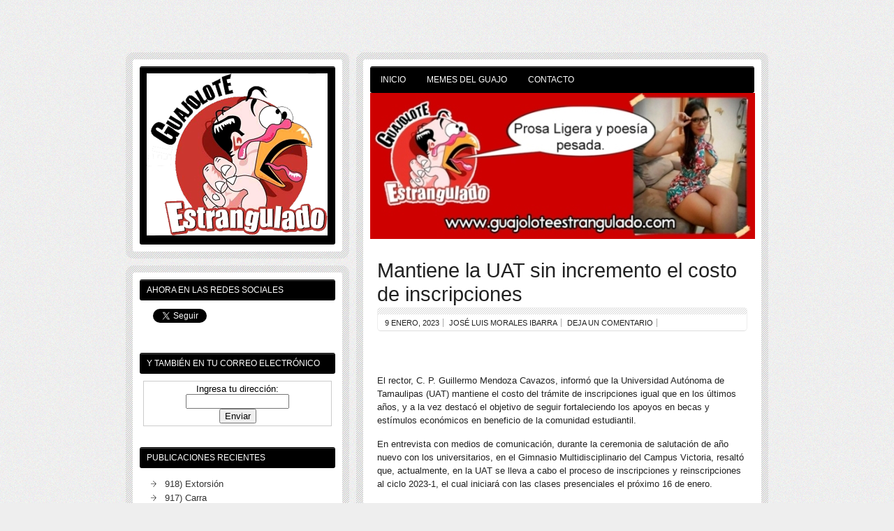

--- FILE ---
content_type: text/html; charset=UTF-8
request_url: https://www.guajoloteestrangulado.com/2023/01/mantiene-la-uat-sin-incremento-el-costo-de-inscripciones/
body_size: 43013
content:
<!DOCTYPE html><!-- HTML 5 -->
<html lang="es">

<head>
	<meta http-equiv="Content-Type" content="text/html; charset=UTF-8" />
	<link rel="pingback" href="https://www.guajoloteestrangulado.com/xmlrpc.php" />
	
	<title>Mantiene la UAT sin incremento el costo de inscripciones | El Guajolote Estrangulado</title>

<meta name='robots' content='max-image-preview:large' />
	<style>img:is([sizes="auto" i], [sizes^="auto," i]) { contain-intrinsic-size: 3000px 1500px }</style>
	<link rel='dns-prefetch' href='//fonts.googleapis.com' />
<link rel="alternate" type="application/rss+xml" title="El Guajolote Estrangulado &raquo; Feed" href="https://www.guajoloteestrangulado.com/feed/" />
<link rel="alternate" type="application/rss+xml" title="El Guajolote Estrangulado &raquo; Feed de los comentarios" href="https://www.guajoloteestrangulado.com/comments/feed/" />
<link rel="alternate" type="application/rss+xml" title="El Guajolote Estrangulado &raquo; Comentario Mantiene la UAT sin incremento el costo de inscripciones del feed" href="https://www.guajoloteestrangulado.com/2023/01/mantiene-la-uat-sin-incremento-el-costo-de-inscripciones/feed/" />
<script type="text/javascript">
/* <![CDATA[ */
window._wpemojiSettings = {"baseUrl":"https:\/\/s.w.org\/images\/core\/emoji\/15.0.3\/72x72\/","ext":".png","svgUrl":"https:\/\/s.w.org\/images\/core\/emoji\/15.0.3\/svg\/","svgExt":".svg","source":{"concatemoji":"https:\/\/www.guajoloteestrangulado.com\/wp-includes\/js\/wp-emoji-release.min.js?ver=6.7.4"}};
/*! This file is auto-generated */
!function(i,n){var o,s,e;function c(e){try{var t={supportTests:e,timestamp:(new Date).valueOf()};sessionStorage.setItem(o,JSON.stringify(t))}catch(e){}}function p(e,t,n){e.clearRect(0,0,e.canvas.width,e.canvas.height),e.fillText(t,0,0);var t=new Uint32Array(e.getImageData(0,0,e.canvas.width,e.canvas.height).data),r=(e.clearRect(0,0,e.canvas.width,e.canvas.height),e.fillText(n,0,0),new Uint32Array(e.getImageData(0,0,e.canvas.width,e.canvas.height).data));return t.every(function(e,t){return e===r[t]})}function u(e,t,n){switch(t){case"flag":return n(e,"\ud83c\udff3\ufe0f\u200d\u26a7\ufe0f","\ud83c\udff3\ufe0f\u200b\u26a7\ufe0f")?!1:!n(e,"\ud83c\uddfa\ud83c\uddf3","\ud83c\uddfa\u200b\ud83c\uddf3")&&!n(e,"\ud83c\udff4\udb40\udc67\udb40\udc62\udb40\udc65\udb40\udc6e\udb40\udc67\udb40\udc7f","\ud83c\udff4\u200b\udb40\udc67\u200b\udb40\udc62\u200b\udb40\udc65\u200b\udb40\udc6e\u200b\udb40\udc67\u200b\udb40\udc7f");case"emoji":return!n(e,"\ud83d\udc26\u200d\u2b1b","\ud83d\udc26\u200b\u2b1b")}return!1}function f(e,t,n){var r="undefined"!=typeof WorkerGlobalScope&&self instanceof WorkerGlobalScope?new OffscreenCanvas(300,150):i.createElement("canvas"),a=r.getContext("2d",{willReadFrequently:!0}),o=(a.textBaseline="top",a.font="600 32px Arial",{});return e.forEach(function(e){o[e]=t(a,e,n)}),o}function t(e){var t=i.createElement("script");t.src=e,t.defer=!0,i.head.appendChild(t)}"undefined"!=typeof Promise&&(o="wpEmojiSettingsSupports",s=["flag","emoji"],n.supports={everything:!0,everythingExceptFlag:!0},e=new Promise(function(e){i.addEventListener("DOMContentLoaded",e,{once:!0})}),new Promise(function(t){var n=function(){try{var e=JSON.parse(sessionStorage.getItem(o));if("object"==typeof e&&"number"==typeof e.timestamp&&(new Date).valueOf()<e.timestamp+604800&&"object"==typeof e.supportTests)return e.supportTests}catch(e){}return null}();if(!n){if("undefined"!=typeof Worker&&"undefined"!=typeof OffscreenCanvas&&"undefined"!=typeof URL&&URL.createObjectURL&&"undefined"!=typeof Blob)try{var e="postMessage("+f.toString()+"("+[JSON.stringify(s),u.toString(),p.toString()].join(",")+"));",r=new Blob([e],{type:"text/javascript"}),a=new Worker(URL.createObjectURL(r),{name:"wpTestEmojiSupports"});return void(a.onmessage=function(e){c(n=e.data),a.terminate(),t(n)})}catch(e){}c(n=f(s,u,p))}t(n)}).then(function(e){for(var t in e)n.supports[t]=e[t],n.supports.everything=n.supports.everything&&n.supports[t],"flag"!==t&&(n.supports.everythingExceptFlag=n.supports.everythingExceptFlag&&n.supports[t]);n.supports.everythingExceptFlag=n.supports.everythingExceptFlag&&!n.supports.flag,n.DOMReady=!1,n.readyCallback=function(){n.DOMReady=!0}}).then(function(){return e}).then(function(){var e;n.supports.everything||(n.readyCallback(),(e=n.source||{}).concatemoji?t(e.concatemoji):e.wpemoji&&e.twemoji&&(t(e.twemoji),t(e.wpemoji)))}))}((window,document),window._wpemojiSettings);
/* ]]> */
</script>
<style id='wp-emoji-styles-inline-css' type='text/css'>

	img.wp-smiley, img.emoji {
		display: inline !important;
		border: none !important;
		box-shadow: none !important;
		height: 1em !important;
		width: 1em !important;
		margin: 0 0.07em !important;
		vertical-align: -0.1em !important;
		background: none !important;
		padding: 0 !important;
	}
</style>
<link rel='stylesheet' id='wp-block-library-css' href='https://www.guajoloteestrangulado.com/wp-includes/css/dist/block-library/style.min.css?ver=6.7.4' type='text/css' media='all' />
<style id='classic-theme-styles-inline-css' type='text/css'>
/*! This file is auto-generated */
.wp-block-button__link{color:#fff;background-color:#32373c;border-radius:9999px;box-shadow:none;text-decoration:none;padding:calc(.667em + 2px) calc(1.333em + 2px);font-size:1.125em}.wp-block-file__button{background:#32373c;color:#fff;text-decoration:none}
</style>
<style id='global-styles-inline-css' type='text/css'>
:root{--wp--preset--aspect-ratio--square: 1;--wp--preset--aspect-ratio--4-3: 4/3;--wp--preset--aspect-ratio--3-4: 3/4;--wp--preset--aspect-ratio--3-2: 3/2;--wp--preset--aspect-ratio--2-3: 2/3;--wp--preset--aspect-ratio--16-9: 16/9;--wp--preset--aspect-ratio--9-16: 9/16;--wp--preset--color--black: #000000;--wp--preset--color--cyan-bluish-gray: #abb8c3;--wp--preset--color--white: #ffffff;--wp--preset--color--pale-pink: #f78da7;--wp--preset--color--vivid-red: #cf2e2e;--wp--preset--color--luminous-vivid-orange: #ff6900;--wp--preset--color--luminous-vivid-amber: #fcb900;--wp--preset--color--light-green-cyan: #7bdcb5;--wp--preset--color--vivid-green-cyan: #00d084;--wp--preset--color--pale-cyan-blue: #8ed1fc;--wp--preset--color--vivid-cyan-blue: #0693e3;--wp--preset--color--vivid-purple: #9b51e0;--wp--preset--gradient--vivid-cyan-blue-to-vivid-purple: linear-gradient(135deg,rgba(6,147,227,1) 0%,rgb(155,81,224) 100%);--wp--preset--gradient--light-green-cyan-to-vivid-green-cyan: linear-gradient(135deg,rgb(122,220,180) 0%,rgb(0,208,130) 100%);--wp--preset--gradient--luminous-vivid-amber-to-luminous-vivid-orange: linear-gradient(135deg,rgba(252,185,0,1) 0%,rgba(255,105,0,1) 100%);--wp--preset--gradient--luminous-vivid-orange-to-vivid-red: linear-gradient(135deg,rgba(255,105,0,1) 0%,rgb(207,46,46) 100%);--wp--preset--gradient--very-light-gray-to-cyan-bluish-gray: linear-gradient(135deg,rgb(238,238,238) 0%,rgb(169,184,195) 100%);--wp--preset--gradient--cool-to-warm-spectrum: linear-gradient(135deg,rgb(74,234,220) 0%,rgb(151,120,209) 20%,rgb(207,42,186) 40%,rgb(238,44,130) 60%,rgb(251,105,98) 80%,rgb(254,248,76) 100%);--wp--preset--gradient--blush-light-purple: linear-gradient(135deg,rgb(255,206,236) 0%,rgb(152,150,240) 100%);--wp--preset--gradient--blush-bordeaux: linear-gradient(135deg,rgb(254,205,165) 0%,rgb(254,45,45) 50%,rgb(107,0,62) 100%);--wp--preset--gradient--luminous-dusk: linear-gradient(135deg,rgb(255,203,112) 0%,rgb(199,81,192) 50%,rgb(65,88,208) 100%);--wp--preset--gradient--pale-ocean: linear-gradient(135deg,rgb(255,245,203) 0%,rgb(182,227,212) 50%,rgb(51,167,181) 100%);--wp--preset--gradient--electric-grass: linear-gradient(135deg,rgb(202,248,128) 0%,rgb(113,206,126) 100%);--wp--preset--gradient--midnight: linear-gradient(135deg,rgb(2,3,129) 0%,rgb(40,116,252) 100%);--wp--preset--font-size--small: 13px;--wp--preset--font-size--medium: 20px;--wp--preset--font-size--large: 36px;--wp--preset--font-size--x-large: 42px;--wp--preset--spacing--20: 0.44rem;--wp--preset--spacing--30: 0.67rem;--wp--preset--spacing--40: 1rem;--wp--preset--spacing--50: 1.5rem;--wp--preset--spacing--60: 2.25rem;--wp--preset--spacing--70: 3.38rem;--wp--preset--spacing--80: 5.06rem;--wp--preset--shadow--natural: 6px 6px 9px rgba(0, 0, 0, 0.2);--wp--preset--shadow--deep: 12px 12px 50px rgba(0, 0, 0, 0.4);--wp--preset--shadow--sharp: 6px 6px 0px rgba(0, 0, 0, 0.2);--wp--preset--shadow--outlined: 6px 6px 0px -3px rgba(255, 255, 255, 1), 6px 6px rgba(0, 0, 0, 1);--wp--preset--shadow--crisp: 6px 6px 0px rgba(0, 0, 0, 1);}:where(.is-layout-flex){gap: 0.5em;}:where(.is-layout-grid){gap: 0.5em;}body .is-layout-flex{display: flex;}.is-layout-flex{flex-wrap: wrap;align-items: center;}.is-layout-flex > :is(*, div){margin: 0;}body .is-layout-grid{display: grid;}.is-layout-grid > :is(*, div){margin: 0;}:where(.wp-block-columns.is-layout-flex){gap: 2em;}:where(.wp-block-columns.is-layout-grid){gap: 2em;}:where(.wp-block-post-template.is-layout-flex){gap: 1.25em;}:where(.wp-block-post-template.is-layout-grid){gap: 1.25em;}.has-black-color{color: var(--wp--preset--color--black) !important;}.has-cyan-bluish-gray-color{color: var(--wp--preset--color--cyan-bluish-gray) !important;}.has-white-color{color: var(--wp--preset--color--white) !important;}.has-pale-pink-color{color: var(--wp--preset--color--pale-pink) !important;}.has-vivid-red-color{color: var(--wp--preset--color--vivid-red) !important;}.has-luminous-vivid-orange-color{color: var(--wp--preset--color--luminous-vivid-orange) !important;}.has-luminous-vivid-amber-color{color: var(--wp--preset--color--luminous-vivid-amber) !important;}.has-light-green-cyan-color{color: var(--wp--preset--color--light-green-cyan) !important;}.has-vivid-green-cyan-color{color: var(--wp--preset--color--vivid-green-cyan) !important;}.has-pale-cyan-blue-color{color: var(--wp--preset--color--pale-cyan-blue) !important;}.has-vivid-cyan-blue-color{color: var(--wp--preset--color--vivid-cyan-blue) !important;}.has-vivid-purple-color{color: var(--wp--preset--color--vivid-purple) !important;}.has-black-background-color{background-color: var(--wp--preset--color--black) !important;}.has-cyan-bluish-gray-background-color{background-color: var(--wp--preset--color--cyan-bluish-gray) !important;}.has-white-background-color{background-color: var(--wp--preset--color--white) !important;}.has-pale-pink-background-color{background-color: var(--wp--preset--color--pale-pink) !important;}.has-vivid-red-background-color{background-color: var(--wp--preset--color--vivid-red) !important;}.has-luminous-vivid-orange-background-color{background-color: var(--wp--preset--color--luminous-vivid-orange) !important;}.has-luminous-vivid-amber-background-color{background-color: var(--wp--preset--color--luminous-vivid-amber) !important;}.has-light-green-cyan-background-color{background-color: var(--wp--preset--color--light-green-cyan) !important;}.has-vivid-green-cyan-background-color{background-color: var(--wp--preset--color--vivid-green-cyan) !important;}.has-pale-cyan-blue-background-color{background-color: var(--wp--preset--color--pale-cyan-blue) !important;}.has-vivid-cyan-blue-background-color{background-color: var(--wp--preset--color--vivid-cyan-blue) !important;}.has-vivid-purple-background-color{background-color: var(--wp--preset--color--vivid-purple) !important;}.has-black-border-color{border-color: var(--wp--preset--color--black) !important;}.has-cyan-bluish-gray-border-color{border-color: var(--wp--preset--color--cyan-bluish-gray) !important;}.has-white-border-color{border-color: var(--wp--preset--color--white) !important;}.has-pale-pink-border-color{border-color: var(--wp--preset--color--pale-pink) !important;}.has-vivid-red-border-color{border-color: var(--wp--preset--color--vivid-red) !important;}.has-luminous-vivid-orange-border-color{border-color: var(--wp--preset--color--luminous-vivid-orange) !important;}.has-luminous-vivid-amber-border-color{border-color: var(--wp--preset--color--luminous-vivid-amber) !important;}.has-light-green-cyan-border-color{border-color: var(--wp--preset--color--light-green-cyan) !important;}.has-vivid-green-cyan-border-color{border-color: var(--wp--preset--color--vivid-green-cyan) !important;}.has-pale-cyan-blue-border-color{border-color: var(--wp--preset--color--pale-cyan-blue) !important;}.has-vivid-cyan-blue-border-color{border-color: var(--wp--preset--color--vivid-cyan-blue) !important;}.has-vivid-purple-border-color{border-color: var(--wp--preset--color--vivid-purple) !important;}.has-vivid-cyan-blue-to-vivid-purple-gradient-background{background: var(--wp--preset--gradient--vivid-cyan-blue-to-vivid-purple) !important;}.has-light-green-cyan-to-vivid-green-cyan-gradient-background{background: var(--wp--preset--gradient--light-green-cyan-to-vivid-green-cyan) !important;}.has-luminous-vivid-amber-to-luminous-vivid-orange-gradient-background{background: var(--wp--preset--gradient--luminous-vivid-amber-to-luminous-vivid-orange) !important;}.has-luminous-vivid-orange-to-vivid-red-gradient-background{background: var(--wp--preset--gradient--luminous-vivid-orange-to-vivid-red) !important;}.has-very-light-gray-to-cyan-bluish-gray-gradient-background{background: var(--wp--preset--gradient--very-light-gray-to-cyan-bluish-gray) !important;}.has-cool-to-warm-spectrum-gradient-background{background: var(--wp--preset--gradient--cool-to-warm-spectrum) !important;}.has-blush-light-purple-gradient-background{background: var(--wp--preset--gradient--blush-light-purple) !important;}.has-blush-bordeaux-gradient-background{background: var(--wp--preset--gradient--blush-bordeaux) !important;}.has-luminous-dusk-gradient-background{background: var(--wp--preset--gradient--luminous-dusk) !important;}.has-pale-ocean-gradient-background{background: var(--wp--preset--gradient--pale-ocean) !important;}.has-electric-grass-gradient-background{background: var(--wp--preset--gradient--electric-grass) !important;}.has-midnight-gradient-background{background: var(--wp--preset--gradient--midnight) !important;}.has-small-font-size{font-size: var(--wp--preset--font-size--small) !important;}.has-medium-font-size{font-size: var(--wp--preset--font-size--medium) !important;}.has-large-font-size{font-size: var(--wp--preset--font-size--large) !important;}.has-x-large-font-size{font-size: var(--wp--preset--font-size--x-large) !important;}
:where(.wp-block-post-template.is-layout-flex){gap: 1.25em;}:where(.wp-block-post-template.is-layout-grid){gap: 1.25em;}
:where(.wp-block-columns.is-layout-flex){gap: 2em;}:where(.wp-block-columns.is-layout-grid){gap: 2em;}
:root :where(.wp-block-pullquote){font-size: 1.5em;line-height: 1.6;}
</style>
<link rel='stylesheet' id='cntctfrm_form_style-css' href='https://www.guajoloteestrangulado.com/wp-content/plugins/contact-form-plugin/css/form_style.css?ver=4.3.2' type='text/css' media='all' />
<link rel='stylesheet' id='wabtn-style-css' href='https://www.guajoloteestrangulado.com/wp-content/plugins/whatsapp/style.css?ver=6.7.4' type='text/css' media='all' />
<link rel='stylesheet' id='zeeBizzCard_stylesheet-css' href='https://www.guajoloteestrangulado.com/wp-content/themes/zeebizzcard/style.css?ver=6.7.4' type='text/css' media='all' />
<link rel='stylesheet' id='themezee_default_font-css' href='http://fonts.googleapis.com/css?family=Carme&#038;ver=6.7.4' type='text/css' media='all' />
<link rel='stylesheet' id='themezee_default_font_two-css' href='http://fonts.googleapis.com/css?family=Oswald&#038;ver=6.7.4' type='text/css' media='all' />
<link rel='stylesheet' id='zee_shortcodes-css' href='https://www.guajoloteestrangulado.com/wp-content/themes/zeebizzcard/includes/shortcodes/shortcodes.css?ver=6.7.4' type='text/css' media='all' />
<style id='akismet-widget-style-inline-css' type='text/css'>

			.a-stats {
				--akismet-color-mid-green: #357b49;
				--akismet-color-white: #fff;
				--akismet-color-light-grey: #f6f7f7;

				max-width: 350px;
				width: auto;
			}

			.a-stats * {
				all: unset;
				box-sizing: border-box;
			}

			.a-stats strong {
				font-weight: 600;
			}

			.a-stats a.a-stats__link,
			.a-stats a.a-stats__link:visited,
			.a-stats a.a-stats__link:active {
				background: var(--akismet-color-mid-green);
				border: none;
				box-shadow: none;
				border-radius: 8px;
				color: var(--akismet-color-white);
				cursor: pointer;
				display: block;
				font-family: -apple-system, BlinkMacSystemFont, 'Segoe UI', 'Roboto', 'Oxygen-Sans', 'Ubuntu', 'Cantarell', 'Helvetica Neue', sans-serif;
				font-weight: 500;
				padding: 12px;
				text-align: center;
				text-decoration: none;
				transition: all 0.2s ease;
			}

			/* Extra specificity to deal with TwentyTwentyOne focus style */
			.widget .a-stats a.a-stats__link:focus {
				background: var(--akismet-color-mid-green);
				color: var(--akismet-color-white);
				text-decoration: none;
			}

			.a-stats a.a-stats__link:hover {
				filter: brightness(110%);
				box-shadow: 0 4px 12px rgba(0, 0, 0, 0.06), 0 0 2px rgba(0, 0, 0, 0.16);
			}

			.a-stats .count {
				color: var(--akismet-color-white);
				display: block;
				font-size: 1.5em;
				line-height: 1.4;
				padding: 0 13px;
				white-space: nowrap;
			}
		
</style>
<link rel='stylesheet' id='wp-pagenavi-css' href='https://www.guajoloteestrangulado.com/wp-content/plugins/wp-pagenavi/pagenavi-css.css?ver=2.70' type='text/css' media='all' />
<script type="text/javascript" src="https://www.guajoloteestrangulado.com/wp-includes/js/jquery/jquery.min.js?ver=3.7.1" id="jquery-core-js"></script>
<script type="text/javascript" src="https://www.guajoloteestrangulado.com/wp-includes/js/jquery/jquery-migrate.min.js?ver=3.4.1" id="jquery-migrate-js"></script>
<script type="text/javascript" src="https://www.guajoloteestrangulado.com/wp-content/themes/zeebizzcard/includes/js/jquery.cycle.all.min.js?ver=6.7.4" id="zee_jquery-cycle-js"></script>
<link rel="https://api.w.org/" href="https://www.guajoloteestrangulado.com/wp-json/" /><link rel="alternate" title="JSON" type="application/json" href="https://www.guajoloteestrangulado.com/wp-json/wp/v2/posts/5825" /><link rel="EditURI" type="application/rsd+xml" title="RSD" href="https://www.guajoloteestrangulado.com/xmlrpc.php?rsd" />
<meta name="generator" content="WordPress 6.7.4" />
<link rel="canonical" href="https://www.guajoloteestrangulado.com/2023/01/mantiene-la-uat-sin-incremento-el-costo-de-inscripciones/" />
<link rel='shortlink' href='https://www.guajoloteestrangulado.com/?p=5825' />
<link rel="alternate" title="oEmbed (JSON)" type="application/json+oembed" href="https://www.guajoloteestrangulado.com/wp-json/oembed/1.0/embed?url=https%3A%2F%2Fwww.guajoloteestrangulado.com%2F2023%2F01%2Fmantiene-la-uat-sin-incremento-el-costo-de-inscripciones%2F" />
<link rel="alternate" title="oEmbed (XML)" type="text/xml+oembed" href="https://www.guajoloteestrangulado.com/wp-json/oembed/1.0/embed?url=https%3A%2F%2Fwww.guajoloteestrangulado.com%2F2023%2F01%2Fmantiene-la-uat-sin-incremento-el-costo-de-inscripciones%2F&#038;format=xml" />
<!-- This site is powered by Tweet, Like, Plusone and Share Plugin - http://techxt.com/tweet-like-google-1-and-share-plugin-wordpress/ -->
		<meta property="og:type" content="article" />
		<meta property="og:title" content="Mantiene la UAT sin incremento el costo de inscripciones" />
		<meta property="og:url" content="https://www.guajoloteestrangulado.com/2023/01/mantiene-la-uat-sin-incremento-el-costo-de-inscripciones/" />
		<meta property="og:site_name" content="El Guajolote Estrangulado" />
		<meta property="og:description" content="




El rector, C. P. Guillermo Mendoza Cavazos, informó que la Universidad Autónoma de Tamaulipas (UAT) mantiene el costo del trámite de inscripciones igual" />
		<!--[if lt IE 9]>
	  <script src="//html5shim.googlecode.com/svn/trunk/html5.js"></script>
	<![endif]-->
					<meta property="og:image" content="https://attachment.outlook.live.net/owa/MSA%3Ayoloxma%40hotmail.com/service.svc/s/GetAttachmentThumbnail?id=AQMkADAwATEyODM3LTRjMmItOWYzZi0wMAItMDAKAEYAAAPzoHwPfO8tSbnol6eWYicaBwDeF4tLdNIXTauJSkG6UTRQAAACAQwAAADeF4tLdNIXTauJSkG6UTRQAAYYxSA4AAAAARIAEABN1NQAtSQ6MkucmUnN47GNXg%3D%3D&amp;thumbnailType=2&amp;isc=1&amp;token=eyJhbGciOiJSUzI1NiIsImtpZCI6IkQ4OThGN0RDMjk2ODQ1MDk1RUUwREZGQ0MzODBBOTM5NjUwNDNFNjQiLCJ0eXAiOiJKV1QiLCJ4NXQiOiIySmozM0Nsb1JRbGU0Tl84dzRDcE9XVUVQbVEifQ.[base64].[base64]&amp;X-OWA-CANARY=2m9L9xBQv0ilqX7JZ3t-DyBDLRfK8toYfMP_5Kt68IiSKuc7ydv-ypEiOPy48SYMQLroNidpJDU.&amp;owa=outlook.live.com&amp;scriptVer=20221209009.13&amp;animation=true" />
			<style type="text/css">div.socialicons{float:left;display:block;margin-right: 10px;line-height: 1;padding-bottom:10px;}div.socialiconsv{line-height: 1;}div.socialiconsv p{line-height: 1;display:none;}div.socialicons p{margin-bottom: 0px !important;margin-top: 0px !important;padding-bottom: 0px !important;padding-top: 0px !important;}div.social4iv{background: none repeat scroll 0 0 #FFFFFF;border: 1px solid #aaa;border-radius: 3px 3px 3px 3px;box-shadow: 3px 3px 3px #DDDDDD;padding: 3px;position: fixed;text-align: center;top: 55px;width: 76px;display:none;}div.socialiconsv{padding-bottom: 5px;}</style>
<style data-context="foundation-flickity-css">/*! Flickity v2.0.2
http://flickity.metafizzy.co
---------------------------------------------- */.flickity-enabled{position:relative}.flickity-enabled:focus{outline:0}.flickity-viewport{overflow:hidden;position:relative;height:100%}.flickity-slider{position:absolute;width:100%;height:100%}.flickity-enabled.is-draggable{-webkit-tap-highlight-color:transparent;tap-highlight-color:transparent;-webkit-user-select:none;-moz-user-select:none;-ms-user-select:none;user-select:none}.flickity-enabled.is-draggable .flickity-viewport{cursor:move;cursor:-webkit-grab;cursor:grab}.flickity-enabled.is-draggable .flickity-viewport.is-pointer-down{cursor:-webkit-grabbing;cursor:grabbing}.flickity-prev-next-button{position:absolute;top:50%;width:44px;height:44px;border:none;border-radius:50%;background:#fff;background:hsla(0,0%,100%,.75);cursor:pointer;-webkit-transform:translateY(-50%);transform:translateY(-50%)}.flickity-prev-next-button:hover{background:#fff}.flickity-prev-next-button:focus{outline:0;box-shadow:0 0 0 5px #09f}.flickity-prev-next-button:active{opacity:.6}.flickity-prev-next-button.previous{left:10px}.flickity-prev-next-button.next{right:10px}.flickity-rtl .flickity-prev-next-button.previous{left:auto;right:10px}.flickity-rtl .flickity-prev-next-button.next{right:auto;left:10px}.flickity-prev-next-button:disabled{opacity:.3;cursor:auto}.flickity-prev-next-button svg{position:absolute;left:20%;top:20%;width:60%;height:60%}.flickity-prev-next-button .arrow{fill:#333}.flickity-page-dots{position:absolute;width:100%;bottom:-25px;padding:0;margin:0;list-style:none;text-align:center;line-height:1}.flickity-rtl .flickity-page-dots{direction:rtl}.flickity-page-dots .dot{display:inline-block;width:10px;height:10px;margin:0 8px;background:#333;border-radius:50%;opacity:.25;cursor:pointer}.flickity-page-dots .dot.is-selected{opacity:1}</style><script type="text/javascript">
				//<![CDATA[
					jQuery(document).ready(function($) {
						$('#nav ul').css({display: 'none'}); // Opera Fix
						$('#nav li').hover(function(){
							$(this).find('ul:first').css({visibility: 'visible',display: 'none'}).slideDown(350);
						},function(){
							$(this).find('ul:first').css({visibility: 'hidden'});
						});
					});
				//]]>
				</script><style type="text/css">
			a, a:link, a:visited, .wp-pagenavi a
			{
				color: #444444;
			}
			.wp-pagenavi .current 
			{
				background-color: #444444;
			}
			.page-title, .post-title,
			.post-title a:link, .post-title a:visited 
			{
				color: #222222;
			}
			
			#logo
			{
				background-color: #000000;
			} 
			#sidebar ul li h2
			{
				background-color: #000000;
			}
			#navi, #navi ul li ul
			{
				background-color: #000000;
			}
		</style><style type="text/css"></style><style type="text/css"></style><style type="text/css">
        #portrait_image img {
			margin-top: 10px;
		}
    </style><style type="text/css" id="custom-background-css">
body.custom-background { background-image: url("https://guajoloteestrangulado.com/wp-content/themes/zeebizzcard/images/background.png"); background-position: left top; background-size: auto; background-repeat: repeat; background-attachment: fixed; }
</style>
	<link rel="icon" href="https://www.guajoloteestrangulado.com/wp-content/uploads/Guajo-Redes-150x150.png" sizes="32x32" />
<link rel="icon" href="https://www.guajoloteestrangulado.com/wp-content/uploads/Guajo-Redes.png" sizes="192x192" />
<link rel="apple-touch-icon" href="https://www.guajoloteestrangulado.com/wp-content/uploads/Guajo-Redes.png" />
<meta name="msapplication-TileImage" content="https://www.guajoloteestrangulado.com/wp-content/uploads/Guajo-Redes.png" />
<style>.ios7.web-app-mode.has-fixed header{ background-color: rgba(221,0,0,.88);}</style>
<script type="text/javascript">

  var _gaq = _gaq || [];
  _gaq.push(['_setAccount', 'UA-41140242-1']);
  _gaq.push(['_trackPageview']);

  (function() {
    var ga = document.createElement('script'); ga.type = 'text/javascript'; ga.async = true;
    ga.src = ('https:' == document.location.protocol ? 'https://ssl' : 'http://www') + '.google-analytics.com/ga.js';
    var s = document.getElementsByTagName('script')[0]; s.parentNode.insertBefore(ga, s);
  })();

</script>

<!-- Inicio compartir en FB  -->
 
	<meta property="og:type" content="article" />
	<meta property="og:title" content="Mantiene la UAT sin incremento el costo de inscripciones" />
	<meta property="og:description" content="El rector, C. P. Guillermo Mendoza Cavazos, informó que la Universidad Autónoma de Tamaulipas (UAT) mantiene el costo del trámite de inscripciones igual que en los últimos años, y a" />
	<meta property="og:url" content="https://www.guajoloteestrangulado.com/2023/01/mantiene-la-uat-sin-incremento-el-costo-de-inscripciones/"/>
	<meta property="og:image" content="https://www.guajoloteestrangulado.com/wp-content/themes/zeebizzcard/imagenes/imagen_por_defecto.png" />
<!-- Fin compartir en FB -->

</head>

<body class="post-template-default single single-post postid-5825 single-format-standard custom-background">

<div id="wrapper">
	
	<div id="wrap">
		<div id="contentwrap">
		
			<div id="navi">
				<ul id="nav" class="menu"><li id="menu-item-10" class="menu-item menu-item-type-custom menu-item-object-custom menu-item-home menu-item-10"><a href="http://www.guajoloteestrangulado.com">Inicio</a></li>
<li id="menu-item-479" class="menu-item menu-item-type-post_type menu-item-object-page menu-item-479"><a href="https://www.guajoloteestrangulado.com/memes-del-guajo/">Memes del Guajo</a></li>
<li id="menu-item-11" class="menu-item menu-item-type-post_type menu-item-object-page menu-item-11"><a href="https://www.guajoloteestrangulado.com/contacto/">Contacto</a></li>
</ul>			</div>
			<a href="http://www.guajoloteestrangulado.com/memes-del-guajo/">
            <img src="http://www.guajoloteestrangulado.com/wp-content/themes/zeebizzcard/images/barra_memes.jpg" alt="Memes del Guajo" border="0"/></a> 
			<div class="clear"></div>

	<div id="content">

		
			<div id="post-5825" class="post-5825 post type-post status-publish format-standard hentry category-jose-luis-morales-ibarra">
			
				<h2 class="post-title">Mantiene la UAT sin incremento el costo de inscripciones</h2>
					
				<div class="postmeta">	<span class="meta-date"><a href="https://www.guajoloteestrangulado.com/2023/01/mantiene-la-uat-sin-incremento-el-costo-de-inscripciones/">9 enero, 2023</a></span>
	<span class="meta-category"><a href="https://www.guajoloteestrangulado.com/category/jose-luis-morales-ibarra/" rel="category tag">José Luis Morales Ibarra</a></span>
	<span class="meta-comments"><a href="https://www.guajoloteestrangulado.com/2023/01/mantiene-la-uat-sin-incremento-el-costo-de-inscripciones/#respond">Deja un comentario</a></span>
</div>
				
				<div class="entry">
										
<figure class="wp-block-image size-large"><img decoding="async" src="https://attachment.outlook.live.net/owa/MSA%3Ayoloxma%40hotmail.com/service.svc/s/GetAttachmentThumbnail?id=AQMkADAwATEyODM3LTRjMmItOWYzZi0wMAItMDAKAEYAAAPzoHwPfO8tSbnol6eWYicaBwDeF4tLdNIXTauJSkG6UTRQAAACAQwAAADeF4tLdNIXTauJSkG6UTRQAAYYxSA4AAAAARIAEABN1NQAtSQ6MkucmUnN47GNXg%3D%3D&amp;thumbnailType=2&amp;isc=1&amp;token=eyJhbGciOiJSUzI1NiIsImtpZCI6IkQ4OThGN0RDMjk2ODQ1MDk1RUUwREZGQ0MzODBBOTM5NjUwNDNFNjQiLCJ0eXAiOiJKV1QiLCJ4NXQiOiIySmozM0Nsb1JRbGU0Tl84dzRDcE9XVUVQbVEifQ.[base64].[base64]&amp;X-OWA-CANARY=2m9L9xBQv0ilqX7JZ3t-DyBDLRfK8toYfMP_5Kt68IiSKuc7ydv-ypEiOPy48SYMQLroNidpJDU.&amp;owa=outlook.live.com&amp;scriptVer=20221209009.13&amp;animation=true" alt=""/></figure>



<p>El rector, C. P. Guillermo Mendoza Cavazos, informó que la Universidad Autónoma de Tamaulipas (UAT) mantiene el costo del trámite de inscripciones igual que en los últimos años, y a la vez destacó el objetivo de seguir fortaleciendo los apoyos en becas y estímulos económicos en beneficio de la comunidad estudiantil.</p>



<p>En entrevista con medios de comunicación, durante la ceremonia de salutación de año nuevo con los universitarios, en el Gimnasio Multidisciplinario del Campus Victoria, resaltó que, actualmente, en la UAT se lleva a cabo el proceso de inscripciones y reinscripciones al ciclo 2023-1, el cual iniciará con las clases presenciales el próximo 16 de enero. </p>



<p>De igual manera, dijo que alrededor del 30% del total de estudiantes de la UAT cuenta con algún tipo de beca de descuento que coadyuva al acceso, permanencia y trayectoria continua y formativa de la comunidad universitaria, con el propósito de ampliar oportunidades de manera incluyente, particularmente para aquellos en condición de desventaja socioeconómica o con requerimientos académicos o psicopedagógicos especiales. </p>



<p>Declaró que la matrícula estudiantil de la UAT se mantuvo en alrededor de cuarenta y un mil estudiantes, aun durante la pandemia, luego de destacar que para el ciclo que inicia en el mes de agosto de este año, que es cuando se reciben más estudiantes de nuevo ingreso, se espera un aumento de casi dos mil alumnos en el total de la matrícula. </p>



<p>Asimismo, mencionó que para este 2023 se trabajará para concluir los trabajos de restructuración de los planes y programas de estudios que, a partir del período Otoño 2023, serán implementados para garantizar la formación integral de estudiantes de nivel medio superior, licenciatura y posgrado.</p>
<div class="social4i" style="min-height:29px;"><div class="social4in" style="min-height:29px;float: left;"><div class="socialicons s4fblike" style="float:left;margin-right: 10px;"><div class="fb-like" data-href="https://www.guajoloteestrangulado.com/2023/01/mantiene-la-uat-sin-incremento-el-costo-de-inscripciones/" data-send="true"  data-layout="button_count" data-width="100" data-height="21"  data-show-faces="false"></div></div><div class="socialicons s4twitter" style="float:left;margin-right: 10px;padding-bottom:7px"><a href="https://twitter.com/share" data-url="https://www.guajoloteestrangulado.com/2023/01/mantiene-la-uat-sin-incremento-el-costo-de-inscripciones/" data-counturl="https://www.guajoloteestrangulado.com/2023/01/mantiene-la-uat-sin-incremento-el-costo-de-inscripciones/" data-text="Mantiene la UAT sin incremento el costo de inscripciones" class="twitter-share-button" data-count="horizontal" data-via="Don_Guajo"></a></div></div><div style="clear:both"></div></div><!-- WhatsApp Share Button for WordPress: http://peadig.com/wordpress-plugins/whatsapp-share-button/ --><div class="wabtn_container"><a href="whatsapp://send?text=Mantiene la UAT sin incremento el costo de inscripciones - https://www.guajoloteestrangulado.com/2023/01/mantiene-la-uat-sin-incremento-el-costo-de-inscripciones/" class="wabtn">Share this on WhatsApp</a></div>					<div class="clear"></div>
										<!-- <rdf:RDF xmlns:rdf="http://www.w3.org/1999/02/22-rdf-syntax-ns#"
			xmlns:dc="http://purl.org/dc/elements/1.1/"
			xmlns:trackback="http://madskills.com/public/xml/rss/module/trackback/">
		<rdf:Description rdf:about="https://www.guajoloteestrangulado.com/2023/01/mantiene-la-uat-sin-incremento-el-costo-de-inscripciones/"
    dc:identifier="https://www.guajoloteestrangulado.com/2023/01/mantiene-la-uat-sin-incremento-el-costo-de-inscripciones/"
    dc:title="Mantiene la UAT sin incremento el costo de inscripciones"
    trackback:ping="https://www.guajoloteestrangulado.com/2023/01/mantiene-la-uat-sin-incremento-el-costo-de-inscripciones/trackback/" />
</rdf:RDF> -->			
				</div>
				
				<div class="postinfo"></div>

			</div>
		
		
<!-- You can start editing here. -->


	
		<div id="respond" class="comment-respond">
		<h3 id="reply-title" class="comment-reply-title">Deja una respuesta <small><a rel="nofollow" id="cancel-comment-reply-link" href="/2023/01/mantiene-la-uat-sin-incremento-el-costo-de-inscripciones/#respond" style="display:none;">Cancelar la respuesta</a></small></h3><form action="https://www.guajoloteestrangulado.com/wp-comments-post.php" method="post" id="commentform" class="comment-form"><p class="comment-notes"><span id="email-notes">Tu dirección de correo electrónico no será publicada.</span> <span class="required-field-message">Los campos obligatorios están marcados con <span class="required">*</span></span></p><p class="comment-form-comment"><label for="comment">Comentario <span class="required">*</span></label> <textarea id="comment" name="comment" cols="45" rows="8" maxlength="65525" required="required"></textarea></p><p class="comment-form-author"><label for="author">Nombre <span class="required">*</span></label> <input id="author" name="author" type="text" value="" size="30" maxlength="245" autocomplete="name" required="required" /></p>
<p class="comment-form-email"><label for="email">Correo electrónico <span class="required">*</span></label> <input id="email" name="email" type="text" value="" size="30" maxlength="100" aria-describedby="email-notes" autocomplete="email" required="required" /></p>
<p class="comment-form-url"><label for="url">Web</label> <input id="url" name="url" type="text" value="" size="30" maxlength="200" autocomplete="url" /></p>
<p class="form-submit"><input name="submit" type="submit" id="submit" class="submit" value="Publicar el comentario" /> <input type='hidden' name='comment_post_ID' value='5825' id='comment_post_ID' />
<input type='hidden' name='comment_parent' id='comment_parent' value='0' />
</p><p style="display: none;"><input type="hidden" id="akismet_comment_nonce" name="akismet_comment_nonce" value="22c620d1db" /></p><p style="display: none !important;" class="akismet-fields-container" data-prefix="ak_"><label>&#916;<textarea name="ak_hp_textarea" cols="45" rows="8" maxlength="100"></textarea></label><input type="hidden" id="ak_js_1" name="ak_js" value="11"/><script>document.getElementById( "ak_js_1" ).setAttribute( "value", ( new Date() ).getTime() );</script></p></form>	</div><!-- #respond -->
	<p class="akismet_comment_form_privacy_notice">Este sitio usa Akismet para reducir el spam. <a href="https://akismet.com/privacy/" target="_blank" rel="nofollow noopener"> Aprende cómo se procesan los datos de tus comentarios.</a></p>	<div class="clear"></div>
		
	</div>
	
				
						<div id="footer">
				Guajolote Estrangulado				<div class="credit_link">Por: José Luis Morales Ibarra</div>
				<div class="clear"></div>
			</div>
						
		</div><!-- end #contentwrap -->
	</div><!-- end #wrap -->

	<div id="headwrap">
		
				<div id="header">

			<div id="logo">
											<a href="https://www.guajoloteestrangulado.com"><img src="http://www.guajoloteestrangulado.com/wp-content/uploads/Logo-Guajo.png" alt="Logo" /></a>
								</div>
			
			<div id="portrait_image">
							</div>
		</div>
				
	</div>
	
		
		<div id="sidewrap">
			<div id="sidebar">
								<ul>
				<li id="text-2" class="widget widget_text"><h2 class="widgettitle">Ahora en las Redes Sociales</h2>
			<div class="textwidget"><div class="fb-like" data-href="https://facebook.com/guajoloteestrangulado" data-layout="button_count" data-action="like" data-show-faces="true" data-share="true"></div>

<a class="twitter-follow-button" data-lang="es" data-show-screen-name="false" href="https://twitter.com/Don_Guajo">Seguir a @Don_Guajo</a><script>!function(d,s,id){var js,fjs=d.getElementsByTagName(s)[0],p=/^http:/.test(d.location)?'http':'https';if(!d.getElementById(id)){js=d.createElement(s);js.id=id;js.src=p+'://platform.twitter.com/widgets.js';fjs.parentNode.insertBefore(js,fjs);}}(document, 'script', 'twitter-wjs');</script>
</div>
		</li>
<li id="text-7" class="widget widget_text"><h2 class="widgettitle">Y también en tu correo electrónico </h2>
			<div class="textwidget"><form style="border:1px solid #ccc;padding:3px;text-align:center;" action="http://feedburner.google.com/fb/a/mailverify" method="post" target="popupwindow" onsubmit="window.open('http://feedburner.google.com/fb/a/mailverify?uri=GuajoloteEstrangulado', 'popupwindow', 'scrollbars=yes,width=550,height=520');return true"><p>Ingresa tu dirección:</p><p><input type="text" style="width:140px" name="email"/></p><input type="hidden" value="GuajoloteEstrangulado" name="uri"/><input type="hidden" name="loc" value="es_ES"/><input type="submit" value="Enviar" /></form></div>
		</li>

		<li id="recent-posts-2" class="widget widget_recent_entries">
		<h2 class="widgettitle">Publicaciones Recientes</h2>

		<ul>
											<li>
					<a href="https://www.guajoloteestrangulado.com/2026/01/918-extorsion/">918) Extorsión</a>
									</li>
											<li>
					<a href="https://www.guajoloteestrangulado.com/2026/01/917-carra/">917) Carra</a>
									</li>
											<li>
					<a href="https://www.guajoloteestrangulado.com/2026/01/en-2026-la-uat-continuara-con-su-crecimiento-damaso-anaya/">En 2026 la UAT continuará con su crecimiento: Dámaso Anaya</a>
									</li>
											<li>
					<a href="https://www.guajoloteestrangulado.com/2026/01/916-ligas/">916) Ligas</a>
									</li>
											<li>
					<a href="https://www.guajoloteestrangulado.com/2026/01/la-uat-reanuda-labor-administrativa-y-prepara-el-inicio-del-ciclo-escolar/">La UAT reanuda labor administrativa y prepara el inicio del ciclo escolar</a>
									</li>
											<li>
					<a href="https://www.guajoloteestrangulado.com/2026/01/estudia-la-uat-el-impacto-de-las-redes-sociales-en-la-salud-integral-de-adolescentes/">Estudia la UAT el impacto de las redes sociales en la salud integral de adolescentes</a>
									</li>
											<li>
					<a href="https://www.guajoloteestrangulado.com/2026/01/desarrolla-alumna-de-la-uat-aplicacion-para-mejorar-comprension-lectora/">Desarrolla alumna de la UAT aplicación para mejorar comprensión lectora</a>
									</li>
											<li>
					<a href="https://www.guajoloteestrangulado.com/2026/01/difunde-la-uat-catalogo-fotografico-de-los-mamiferos-de-tamaulipas/">Difunde la UAT catálogo fotográfico de los mamíferos de Tamaulipas</a>
									</li>
											<li>
					<a href="https://www.guajoloteestrangulado.com/2025/12/915-fachiza/">915) Fachiza</a>
									</li>
											<li>
					<a href="https://www.guajoloteestrangulado.com/2025/12/914-conviccion/">914) Convicción</a>
									</li>
											<li>
					<a href="https://www.guajoloteestrangulado.com/2025/12/913-pureza/">913) Pureza</a>
									</li>
											<li>
					<a href="https://www.guajoloteestrangulado.com/2025/12/912-privilegios/">912) Privilegios</a>
									</li>
											<li>
					<a href="https://www.guajoloteestrangulado.com/2025/12/911-grandeza/">911) Grandeza</a>
									</li>
											<li>
					<a href="https://www.guajoloteestrangulado.com/2025/11/910-matafora/">910) Matáfora</a>
									</li>
											<li>
					<a href="https://www.guajoloteestrangulado.com/2025/11/909-derechos-y-chuecos/">909) Derechos y Chuecos</a>
									</li>
					</ul>

		</li>
				</ul>
							</div>
		</div>
		
	<div class="clear"></div>
</div><!-- end #wrapper -->

<!-- Powered by WPtouch: 4.3.60 --><script type="text/javascript" src="https://www.guajoloteestrangulado.com/wp-includes/js/comment-reply.min.js?ver=6.7.4" id="comment-reply-js" async="async" data-wp-strategy="async"></script>
<script defer type="text/javascript" src="https://www.guajoloteestrangulado.com/wp-content/plugins/akismet/_inc/akismet-frontend.js?ver=1741698907" id="akismet-frontend-js"></script>
	<div id="fb-root"></div>
	<script type="text/javascript" src="https://platform.twitter.com/widgets.js"></script><script async defer crossorigin="anonymous" src="//connect.facebook.net/es_ES/sdk.js#xfbml=1&version=v4.0"></script><script type="text/javascript" src="https://apis.google.com/js/plusone.js"></script><script type="text/javascript" src="https://platform.linkedin.com/in.js"></script></body>
</html>	

--- FILE ---
content_type: text/css
request_url: https://www.guajoloteestrangulado.com/wp-content/themes/zeebizzcard/style.css?ver=6.7.4
body_size: 23449
content:
/*======================================
Theme Name: zeeBizzCard
Theme URI: http://themezee.com/zeebizzcard
Description: zeeBizzCard is a clean and elegant styled Business Card Theme for WordPress that fits perfectly for a sleek homepage for personalities, freelancers, entrepreneurs or small business owners. It comes with a Featured Posts Slider, a custom post types based Portfolio and Shortcodes for Resume, AboutMe Box and Skills. The theme also has an extensive theme options panel where you can change colors, fonts, layouts etc.
Version: 1.4
Author: ThemeZee
Author URI: http://themezee.com
Tags: custom-background, custom-colors, custom-header, custom-menu, theme-options, threaded-comments, black, blue, brown, gray, green, orange, pink, purple, red, silver, tan, white, yellow, dark, light, editor-style, full-width-template, translation-ready, sticky-post, fixed-width, two-columns, one-column, right-sidebar
License: GNU General Public License v2.0
License URI: http://www.gnu.org/licenses/gpl-2.0.html
======================================*/

/*============================ RESET ============================*/
html, body, div, span, applet, object, iframe,
h1, h2, h3, h4, h5, h6, p, blockquote, pre,
a, abbr, acronym, address, big, cite, code,
del, dfn, font, img, ins, kbd, q, s, samp,
small, strike, sub, sup, tt, var,
dl, dt, dd, ol, ul, li,
fieldset, form, label, legend,
table, caption, tbody, tfoot, thead, tr, th, td {
	margin: 0;
	padding: 0;
	border: 0;
	outline: 0;
	font-weight: inherit;
	font-style: inherit;
	font-size: 100%;
	font-family: inherit;
	vertical-align: baseline;
}
/*============================ SETUP ============================*/
html {
	font-size: 100.01%;
}
body {
	font-family: 'Carme', Verdana, Arial, Tahoma;
	font-size: 10pt;
	border: 0;
	color: #222;
	background: #eeeeee;
}
ul, ol {
	list-style: none;
}
img {
	border: none;
}
.clear {
	clear: both;
}
a, a:link, a:visited{
	color: #111111;
	text-decoration: underline;
}
a:hover, a:active {
	text-decoration: none;
}
.sticky {}
/*============================ WRAPPER ============================*/
#wrapper {
	width: 920px;
	margin: 75px auto 0 auto;
}
#sidewrap, #headwrap {
	width: 300px;
	margin-right: 580px;
	margin-bottom: 10px;
	padding: 10px;
	background: url(images/wrapper.png) repeat;
	-moz-border-radius: 10px;
	-webkit-border-radius: 10px;
	-khtml-border-radius: 10px;
	border-radius: 10px;
}
#header {
	width: 280px;
	padding: 10px;
	background: #fff;
	-moz-border-radius: 3px;
	-webkit-border-radius: 3px;
	-khtml-border-radius: 3px;
	border-radius: 3px;
}
/*============================ STRUCTURE ============================*/
#wrap {
	float: right;
	margin: 0 0 50px 0;
	width: 570px;
	text-align: left;
	padding: 10px;
	background: url(images/wrapper.png) repeat;
	-moz-border-radius: 10px;
	-webkit-border-radius: 10px;
	-khtml-border-radius: 10px;
	border-radius: 10px;
}
#contentwrap {
	margin: 0;
	padding: 10px;
	background: #fff;
	-moz-border-radius: 3px;
	-webkit-border-radius: 3px;
	-khtml-border-radius: 3px;
	border-radius: 3px;
}
#content {
	margin: 25px 10px;
}
/*============================ SIDEBAR ============================*/
#sidebar {
	width: 300px;
	-moz-border-radius: 3px;
	-webkit-border-radius: 3px;
	-khtml-border-radius: 3px;
	border-radius: 3px;
	background: #fff;
}
#sidebar ul li h2 {
	background: url(images/bg.png) repeat-x #111111;
	color: #fff;
	text-transform: uppercase;
	font-size: 0.9em;
	padding: 8px 10px;
	font-family: 'Carme', Verdana, Arial;
	-moz-border-radius: 3px;
	-webkit-border-radius: 3px;
	-khtml-border-radius: 3px;
	border-radius: 3px;
}
#sidebar .widgettitle a:link, #sidebar .widgettitle a:visited {
	color: #fff;
	text-decoration: underline;
}
#sidebar .widgettitle a:hover, #sidebar .widgettitle a:active {
	text-decoration: none;
}
#sidebar ul li {
	padding: 10px;
}
#sidebar ul li ul, #sidebar ul li div{
	padding: 10px 5px;
	color: #000;
}
#sidebar ul li ul li {
	background: none;
}
#sidebar ul li div ul, #sidebar ul li div ul li {
	border: none;
	margin: 0;
	padding: 0;
}
#sidebar ul li ul {
	list-style: url(images/sidebar_arrow.png) inside;
}
#sidebar a, #sidebar ul {
	font-size: 1.0em;
}
#sidebar a:link, #sidebar a:visited  {
	color:#333;
	text-decoration: none;
}
#sidebar a:hover, #sidebar a:active {
	color:#777;
	text-decoration: underline;
}
#sidebar ul ul li {
	margin: 5px 10px;
	padding: 0;
	border: 0;
}
#sidebar ul ul ul {
	border: none;
	padding: 0;
}
#sidebar .children {
	margin-top: 10px;
	margin-left: 10px;
	background: none;
}
/*============================ WIDGETS ============================ */
/* Theme SocialMedia Widget */
.widget-social-icons img{
	margin: 3px;
}
/* Theme Ads Widget */
.widget-ads img{
	margin: 3px;
}
/* Theme Search Widget */
.screen-reader-text {
	display: none;
}
#s {
	background: #f5f5f5;
	border: 1px solid #ddd;
	padding: 6px 5px;
	font-size: 1.0em;
	font-weight: bold;
	color: #333;
	width: 170px;
	-moz-border-radius: 3px;
	-webkit-border-radius: 3px;
	-khtml-border-radius: 3px;
	border-radius: 3px;
}
#searchsubmit {
	margin-left: 5px;
	padding: 5px 10px;
	color: #333;
	font-size: 1.0em;
	font-weight: bold;
	cursor: pointer;
	border: 1px solid #ddd;
	background: url(images/button.png) repeat-x #eee;
	-moz-border-radius: 3px;
	-webkit-border-radius: 3px;
	-khtml-border-radius: 3px;
	border-radius: 3px;
}
#searchsubmit:hover {
	background: url(images/button_hover.png) repeat-x #eee;
}
/* Theme Twitter Widget */
.widget-twitter ul {
	margin: 0 !important;
	padding: 0 !important;
	list-style: none !important;
}
.widget-twitter ul li{
	margin: 0 10px !important;
	padding: 2px 0 8px 0 !important;
}
.widget-twitter ul li span{
	display: block;
	margin: 3px 0;
}
.widget-twitter p {
	display: block;
	margin: 5px 10px;
}
/*============================ HEADER ============================*/
#logo {
	background: url(images/bg.png) repeat-x #111111;
	-moz-border-radius: 3px;
	-webkit-border-radius: 3px;
	-khtml-border-radius: 3px;
	border-radius: 3px;
}
#logo h1 {
	padding: 10px 15px 5px 15px;
	font-size: 2.6em;
	color: #fff;
	font-family: 'Oswald', Arial;
	margin: 0;
}
#logo .tagline {
	padding: 0 15px 10px 15px;
	font-size: 0.9em;
	font-family: 'Carme', Verdana, Arial;
	color: #eee;
	margin: 0;
	text-transform: uppercase;
}
#logo img {
	margin: 10px;
}
#logo a {
	text-decoration: none;
}
#portrait_image .wp-post-image {
	padding: 0;
	border: none;
	margin-top: 10px;
}
/*============================ NAVIGATION ============================*/
#navi {
	float: left;
	background: url(images/bg.png) repeat-x #111111;
	width: 550px;
	font-family: 'Carme', Verdana, Arial;
	padding: 0;
	-moz-border-radius: 3px;
	-webkit-border-radius: 3px;
	-khtml-border-radius: 3px;
	border-radius: 3px;
}
#nav, #nav ul{
	margin: 0;
	padding: 0;
	list-style-type: none;
	list-style-position: outside;
	position: relative;
}
#nav li{
	float:left;
	position:relative;
}
#nav a{
	display: block;
	padding: 12px 15px;
	font-size: 0.9em;
	text-transform: uppercase;
	text-decoration: none;
	color: #fff;
}
#nav a:link, #nav a:visited{
	text-decoration: none;
}
#nav a:hover{
	background: url(images/navi.png) repeat-x;
}
#nav ul {
	position: absolute;
	display: none;
	z-index: 99;
	border-top: 4px solid #fff;
	background: url(images/bg.png) repeat-x #111111;
}
#nav ul a {
	width: 200px;
	padding: 10px;
	float: left;
	border-top: none;
	font-weight: normal;
}
#nav ul ul{
	top: -1px;
	padding-top: 0;
	border-top: 1px solid #ccc;
}
#nav li ul ul {
	margin-left: 220px;
}
#nav li:hover ul ul, #nav li:hover ul ul ul, #nav li:hover ul ul ul ul{
	display:none;
}
#nav li:hover ul, #nav li li:hover ul, #nav li li li:hover ul, #nav li li li li:hover ul{
	display:block;
}
#nav .current-menu-item a, #nav .current_page_item a {
	text-decoration: underline;
}
#nav .current-menu-item ul li a, #nav .current_page_item ul li a  {
	text-decoration: none;
}
/*============================ More_Posts, Calendar ============================*/
#wp-calendar {
	width: 100%;
}
#wp-calendar caption {
	color: #444;
	margin: 5px 5px 10px 5px;
	text-align: left;
}
#wp-calendar th{
	color: #777;
	font-size: 0.9em;
	font-weight: bold;
}
#wp-calendar td{
	text-align: center;
}
#wp-calendar #prev {
	padding-top: 5px;
	text-align: left;
}
#wp-calendar #next {
	padding-top: 5px;
	text-align: right;
}
.moretext {
	padding: 7px 12px;
	font-size: 0.9em;
	font-weight: bold;
	border: 1px solid #ddd;
	background: url(images/button.png) repeat-x #ddd;
	color: #333 !important;
	-moz-border-radius: 3px;
	-webkit-border-radius: 3px;
	-khtml-border-radius: 3px;
	border-radius: 3px;
}
.more-link {
	display: block;
	margin-top: 15px;
	text-decoration: none !important;
}
.more-link:hover .moretext{
	background: url(images/button_hover.png) repeat-x #fff;
}
/*============================ POST ============================*/
.post {
	margin: 10px 0 30px 0;
}
.post-title {
	padding-bottom: 2px;
	font-family: 'Oswald', Arial, Verdana, sans-serif, Helvetica;
	font-size: 2.2em;
	color: #111111;
}
.post-title a:link, .post-title a:visited {
	color: #111111;
	text-decoration: none;
}
.post-title a:hover, .post-title a:active {
	text-decoration: underline;
}
.page-title{
	font-size: 2.6em;
	font-family: 'Oswald', Arial, Verdana, sans-serif, Helvetica;
	color: #111111;
}
.entry {
	padding: 10px 0;
	line-height: 1.5em;
}
.entry h1, .comment h1  {
	font-size: 2.2em;
	margin: 40px 0 20px 0;
	color: #222;
}
.entry h2, .comment h2  {
	font-size: 2.0em;
	margin: 30px 0 15px 0;
	padding: 0;
	color: #222;
}
.entry h3, .comment h3  {
	font-size: 1.8em;
	margin: 25px 0 12px 0;
	color: #222;
}
.entry h4, .comment h4  {
	font-size: 1.6em;
	margin: 20px 0 10px 0;
	color: #222;
}
.entry h5, .comment h5  {
	font-size: 1.5em;
	margin: 15px 0 7px 0;
	color: #222;
}
.entry h6, .comment h6 {
	font-size: 1.3em;
	margin: 10px 0 5px 0;
	color: #222;
}
.entry p {
	margin: 5px 0 15px 0;
}
.arh {
	font-size: 1.4em;
	color: #222;
	margin: 20px 0;
	padding: 8px 5px;
	border-top: 1px solid #ddd;
	border-bottom: 1px solid #ddd;
}
.postmeta {
	font-size: 0.85em;
	margin-bottom: 5px;
	padding: 15px 10px 5px 5px;
	border: 1px solid #eee;
	border-bottom: 1px solid #ddd;
	background: url(images/wrapper.png) repeat-x #fff;
	text-transform: uppercase;
	font-family: 'Carme', Verdana, Arial;
	color: #666;
	-moz-border-radius: 5px;
	-webkit-border-radius: 5px;
	-khtml-border-radius: 5px;
	border-radius: 5px;
}
.postmeta span {
	padding: 0 5px;
	border-right: 1px solid #aaa;
}
.postmeta a:link, .postmeta a:visited { 
	color: #222;
	text-decoration: none;
}
.postmeta a:hover, .postmeta a:active {
	color:#111;
	text-decoration: underline;
}
.meta-tags ul {
	float: left;
	margin: 10px 0;
}
.meta-tags ul li {
	float: left;
	margin: 2px 2px 0 0;
}
.meta-tags ul li strong {
	padding: 5px;
	line-height: 1.8em;
}
.meta-tags a:link, .meta-tags a:visited { 
	display: block;
	color: #222;
	padding: 5px;
	background: #ddd;
	text-decoration: none;
	-moz-border-radius: 3px;
	-webkit-border-radius: 3px;
	-khtml-border-radius: 3px;
	border-radius: 3px;
}
.meta-tags a:hover, .meta-tags a:active {
	color:#fff;
	background: #333;
}
.author_box {
	margin: 20px 5px;
	padding: 25px 15px 15px;
	border: 1px solid #ddd;
	border-top: 1px solid #eee;
	background: url(images/wrapper.png) repeat-x #fff;
	-moz-border-radius: 5px;
	-webkit-border-radius: 5px;
	-khtml-border-radius: 5px;
	border-radius: 5px;
}
.author_image {
	float: left;
	margin-right: 15px;
}
.author_image img {
	margin: 0;
	padding: 3px;
	border: 1px solid #ddd;
}
.author_info h5 {
	font-size: 1.3em;
	font-weight: bold;
	margin-bottom: 5px;
	color: #444;
}
.author_description {
	color: #666;
}
.author_website {
	margin-top: 5px;
	font-size: 0.9em;
}
/*============================ Page Templates ============================*/
.network_profiles a {
	display: block;
	padding: 5px;
	width: 154px;
	float: left;
	border: 1px solid #ddd;
	background: url(images/button.png) repeat-x #ddd;
	margin: 5px;
	text-decoration: none;
	color: #333;
	-moz-border-radius: 3px;
	-webkit-border-radius: 3px;
	-khtml-border-radius: 3px;
	border-radius: 3px;
}
.network_profiles a:hover {
	background: url(images/button_hover.png) repeat-x #fff;
}
.network_profiles a img {
	float: left;
	margin-right: 10px;
}
.network_profiles a h4 {
	font-weight: bold;
	font-size: 1.0em;
	line-height: 32px;
	margin: 0;
	padding: 0;
}
.personal_details {
	margin: 15px 0;
	border-top: 1px solid #ddd;
}
.personal_details ul {
	list-style: none !important;
	margin: 0 !important;
	padding: 0 !important;
}
.personal_details ul li {
	padding: 10px;
	border-bottom: 1px solid #ddd;
}
.personal_details .detail_title {
	float: left;
	font-weight: bold;
}
.personal_details .detail_value {
	margin-left: 200px;
}
/*============================ Text Elements ============================*/
.entry ul, .comment ul{
	list-style: square inside;
	margin: 0 0 20px 1.5em;
}
.entry ol, .comment ol{
	list-style: decimal inside;
	margin: 0 0 20px 1.5em;
}
.entry ol ol, .comment ol ol{
	list-style: upper-alpha inside;
}
.entry ol ol ol, .comment ol ol ol{
	list-style: lower-roman inside;
}
.entry ol ol ol ol, .comment ol ol ol ol{
	list-style: lower-alpha inside;
}
.entry ul ul, .comment ul ul,
.entry ol ol, .comment ol ol,
.entry ul ol, .comment ul ol
.entry ol ul, .comment ol ul {
	margin-bottom: 5px;
}
dl {
	margin: 10px 0 20px 0;
}
dt {
	font-weight: bold;
}
dd {
	margin-bottom: 20px;
}
strong {
	font-weight: bold;
}
cite,
em,
i {
	font-style: italic;
}
big {
	font-size: 1.3em;
}
ins {
	padding: 1px 2px;
	background: #ffa;
	text-decoration: none;
}
code, pre {
	padding: 3px 8px;
	margin: 0 1px;
	background: #eeeeee;
	color: #222 !important;
	font-size: 0.9em;
	font-family: Monospace, "Courier New", Courier;
	overflow: auto;
}
del, strike, s{
	text-decoration: line-through;
}
pre {
	font-family: "Courier 10 Pitch", Courier, monospace;
}
small {
	font-size: 0.7em;
}
abbr,
acronym {
	border-bottom: 1px dotted #666;
	cursor: help;
}
sup,
sub {
	height: 0;
	line-height: 1;
	position: relative;
	vertical-align: baseline;
	font-size: 0.8em;
}
sup {
	bottom: 1ex;
}
sub {
	top: .5ex;
}
.entry var, .entry kbd, .entry tt {
	font-size: 1.1em;
	font-family: "Courier 10 Pitch", Courier, monospace;
}
blockquote {
	margin: 20px 10px;
	padding: 0 10px;
	font-size: 1.0em;
	font-weight: normal;
	font-style: italic;
	text-align: justify;
	color: #666;
	border-left: 5px solid #ddd;
}
.entry table {
	border-collapse: collapse;
	border-spacing: 0;
	border: 1px solid #ddd;
	margin: 20px 0;
	text-align: left;
	width: 100%;
}
.entry tr th,
.entry thead th {
	color: #555;
	font-size: 1.0em;
	font-weight: bold;
	line-height: 1.0em;
	padding: 5px 15px;
}
.entry tr td {
	border-top: 1px solid #ddd;
	padding: 5px 15px;
}
.entry tr.odd td {
	background: #eee;
}
/*============================ Post Type Portfolio ============================*/
.portfolio-two-column .portfolio-item {
	float: left;
	width: 250px;
	padding: 5px;
	margin: 5px 5px 15px 0;
}
.portfolio-three-column .portfolio-item {
	float: left;
	width: 165px;
	margin: 5px;
}
.portfolio-item h3 {
	font-size: 1.4em;
	margin: 10px 0 0 5px;
}
.portfolio-item .entry {
	padding: 5px;
}
/*============================ POST Forms ============================*/
.entry input, .entry textarea, .wpcf7-text{
	background: #f5f5f5;
	border: 1px solid #ddd;
	padding: 5px;
	color: #333;
	-moz-border-radius: 3px;
	-webkit-border-radius: 3px;
	-khtml-border-radius: 3px;
	border-radius: 3px;
}
.entry input[type="submit"], .wpcf7-submit {
	padding: 5px 10px;
	color: #333;
	font-size: 1.0em;
	font-weight: bold;
	cursor: pointer;
	border: 1px solid #ddd;
	background: url(images/button.png) repeat-x #eee;
	-moz-border-radius: 3px;
	-webkit-border-radius: 3px;
	-khtml-border-radius: 3px;
	border-radius: 3px;
}
.entry input[type="submit"]:hover, .wpcf7-submit:hover{
	background: url(images/button_hover.png) repeat-x #eee;
}
/*============================ POST Images ============================*/
.entry img {
	max-width: 100%;
	height: auto;
}
.wp-caption  {
	margin: 5px;
	max-width: 100%;
	padding: 6px 3px;
	border: 1px solid #ddd;
	text-align: center;
}
.wp-caption-text {
	margin: 0 !important;
	padding: 0;
	font-size: 0.8em;
	text-align: center;
}
.alignleft { 
	float: left; 
	display: inline; 
	margin: 10px 15px 10px 5px;
}
.alignright	{
	float: right; 
	display: inline; 
	margin: 10px 5px 10px 15px;
}
.aligncenter {
	margin: 10px auto; 
	display: block;
}
.wp-post-image {
	padding: 2px;
	border: 1px solid #ddd;
	-moz-border-radius: 3px;
	-webkit-border-radius: 3px;
	-khtml-border-radius: 3px;
	border-radius: 3px;
}
.gallery {
     margin: 10px auto;
}
.gallery-item {
    float: left;
    margin-top: 10px;
    text-align: center;
    width: 33%;
}
.gallery-caption {
	padding: 0 5px;
}
#image-nav span {
	display: block;
	margin: 10px 0;
}
#image-nav .nav-previous {
	float: left;
}
#image-nav .nav-next {
	float: right;
}
#image-nav .nav-previous a, #image-nav .nav-next a{
	padding: 7px 12px;
	font-size: 0.9em;
	font-weight: bold;
	border: 1px solid #ddd;
	background: url(images/button.png) repeat-x #ddd;
	color: #333 !important;
	-moz-border-radius: 3px;
	-webkit-border-radius: 3px;
	-khtml-border-radius: 3px;
	border-radius: 3px;
	text-decoration: none;
}
#image-nav .nav-previous a:hover, #image-nav .nav-next a:hover {
	background: url(images/button_hover.png) repeat-x #fff;
}
/*============================ Featured Posts Slider ============================*/
#content-slider {
	padding: 5px 10px;
	background: #f5f5f5;
}
#slider_foot {
	height: 40px;
	background: url(images/sliderfoot.png) no-repeat;
	margin: 5px 0 25px 0;
}
#slideshow {  
    width: 520px;  
    padding: 0;  
    margin:  0;
}
#slideshow .post{  
    padding: 0;
	margin: 0;
	border: none;
	width: 510px;
}
#slide_panel {
	float: left;
	margin: 0 0 10px 0;
	width: 520px;
	padding: 8px 5px;
	border-top: 1px solid #ddd;
	border-bottom: 1px solid #ddd;
}
#slide_head {
	float: left;
	font-size: 1.4em;
	color: #111;
}
#slide_keys {
	float: right;
	margin-top: 3px;
}
#slide_keys a:link, #slide_keys a:visited {
	font-size: 1.2em;
	font-family: arial, verdana;
	cursor: pointer;
	margin-right: 5px;
	padding: 3px;
	font-weight: bold !important;
	text-decoration: none;
	color: #111;
}
#slide_keys a:hover {
	text-decoration: underline;
}
/*============================ Comments ============================*/
#comments, #respond {
	padding: 5px;
}
#comments h3, .reply-title, #respond h3 {
	font-size: 1.4em;
	color: #222;
	margin: 20px 0;
	padding: 8px 5px !important;
	border-top: 1px solid #ddd;
	border-bottom: 1px solid #ddd;
}
.comment-body h3 {
	color: #222 !important;
	background: none !important;
	padding: 0 !important;
	border: none !important;
}
#comments a:link, #comments a:visited, #respond a:link, #respond a:visited {
	color: #111111;
	text-decoration: underline;
}
#comments a:hover, #comments a:active, #respond a:hover, #respond a:active{
	color: #222222;
	text-decoration: none;
}
.commentmetadata {
	font-size: 0.7em;
	text-transform: uppercase;
	font-family: 'Carme', Verdana, Arial;
	margin-top: 5px;
}
.comment-meta a, .comment-meta a:link, .comment-meta a:visited{
	color: #777 !important;
	text-decoration: none !important;
}
.comment_navi {
	margin: 5px 10px 20px;
	font-size: 0.9em;
	font-weight: bold;
}
.comment_navi .alignright {
	float: right;
}
.commentlist {
	text-align: left;
}
.commentlist .comment, .commentlist .pingback, .commentlist .trackback {
	list-style: none;
	margin-bottom: 15px;
	padding: 15px 10px;
	border: 1px solid #ddd;
	border-top: 1px solid #eee;
	background: url(images/wrapper.png) repeat-x #fff;
	-moz-border-radius: 5px;
	-webkit-border-radius: 5px;
	-khtml-border-radius: 5px;
	border-radius: 5px;
}
.commentlist .comment li {
	margin: 0;
	padding: 0;
	border: none;
}
.comment-author img {
	float: left;
	margin: 5px 10px 15px 0;
}
.comment-author .says {
	margin-left: 5px;
}
.comment-author .fn {
	line-height: 35px;
	color: #333;
	border: 1px solid #ddd;
	font-size: 1.0em;
	font-style: normal;
	padding: 5px 8px;
	background: #ddd;
	-moz-border-radius: 3px;
	-webkit-border-radius: 3px;
	-khtml-border-radius: 3px;
	border-radius: 3px;
}
#comments .children {
	margin-left: 15px;
}
#comments .children .comment {
	margin-top: 10px;
	border: 1px solid #ddd;
	border-top: 1px solid #eee;
	border-left: 5px solid #ccc;
	padding: 15px;
}
.commentlist p {
	clear: left;
	margin: 10px 5px 10px 0;
}
.comment-reply-link {
	text-decoration: underline !important;
}
.bypostauthor .fn{
	background: #111111;
	padding: 5px 8px;
	color: #fff !important;
	border: none;
	-moz-border-radius: 3px;
	-webkit-border-radius: 3px;
	-khtml-border-radius: 3px;
	border-radius: 3px;
}
.bypostauthor .comment .fn {
	background: none !important;
	color: #333 !important;
	border: 1px solid #ddd;
}
.pingback .says, .trackback .says,
.pingback .comment-meta, .trackback .comment-meta,
.pingback .reply, .trackback .reply {
	display: none;
}
.pingback .fn, .trackback .fn {
	border: none;
	padding: 0 !important;
}
#commentform {
	margin: 5px 10px 0 0;
}
#commentform p {
	margin: 5px 0 15px 10px;
}
#commentform input {
	display: block;
	width: 250px;
	border: 1px solid #ddd;
	background: #f5f5f5;
	padding: 5px;
	margin: 0 0 15px 0;
	-moz-border-radius: 3px;
	-webkit-border-radius: 3px;
	-khtml-border-radius: 3px;
	border-radius: 3px;
}
.comment-form-comment {
	padding-right: 10px;
}
#commentform textarea {
	display:block;
	width: 100%;
	border: 1px solid #ddd;
	background: #f5f5f5;
	padding: 5px;
	margin: 0 10px 20px 0;
	-moz-border-radius: 3px;
	-webkit-border-radius: 3px;
	-khtml-border-radius: 3px;
	border-radius: 3px;
}
#commentform #submit {
	font-weight: bold;
	cursor: pointer;
	border: 1px solid #ddd;
	background: url(images/button.png) repeat-x #eee;
	-moz-border-radius: 3px;
	-webkit-border-radius: 3px;
	-khtml-border-radius: 3px;
	border-radius: 3px;
}
#commentform #submit:hover {
	background: url(images/button_hover.png) repeat-x #eee;
}
#commentform label {
	font-size: 1.1em;
}
.nocomments {
	margin: 10px;
	padding: 0;
}
/*============================ WP-Pagenavi ============================*/
.wp-pagenavi {
	margin: 15px 0;
	padding: 0 5px;
}
.wp-pagenavi .pages {
    float: right;
	margin-top: -5px;
	padding: 5px 10px;
	border: 1px solid #ddd;
	background: url(images/button.png) repeat-x #eee;
	-moz-border-radius: 3px;
	-webkit-border-radius: 3px;
	-khtml-border-radius: 3px;
	border-radius: 3px;
}
.wp-pagenavi a {
    margin: 0 5px 0 0;
    padding: 3px 8px;
	color: #333;
    text-align: center;
	font-size: 1.1em;
	font-weight: bold;
	text-decoration: none;
	border: 1px solid #ddd;
	background: url(images/button.png) repeat-x #eee;
	-moz-border-radius: 3px;
	-webkit-border-radius: 3px;
	-khtml-border-radius: 3px;
	border-radius: 3px;
}
.wp-pagenavi a:hover {
	background: url(images/button_hover.png) repeat-x #eee;
}
.wp-pagenavi .current {
    margin: 0 5px 0 0;
    padding: 3px 8px;
    background-color: #111111;
    color: #fff;
    text-align: center;
	font-size: 1.1em;
	font-weight: bold;
	-moz-border-radius: 3px;
	-webkit-border-radius: 3px;
	-khtml-border-radius: 3px;
	border-radius: 3px;
}
/*============================ FOOT ============================*/
#footer {
	margin: 30px 0 0 0;
	padding: 5px 10px;
	color: #333;
	border: 1px solid #ddd;
	background: url(images/button.png) repeat-x #ddd;
	font-size: 0.9em;
	-moz-border-radius: 3px;
	-webkit-border-radius: 3px;
	-khtml-border-radius: 3px;
	border-radius: 3px;
}
#footer a {
	color: #222;
}
#footer a:hover {
	text-decoration: none;
}
#foot_navi {
	float: right;
}
#foot_navi ul li {
	float: left;
	margin: 0 10px 5px 10px;
}
.credit_link {
	float: right;
	font-size: 0.9em;
	text-decoration: none;
}